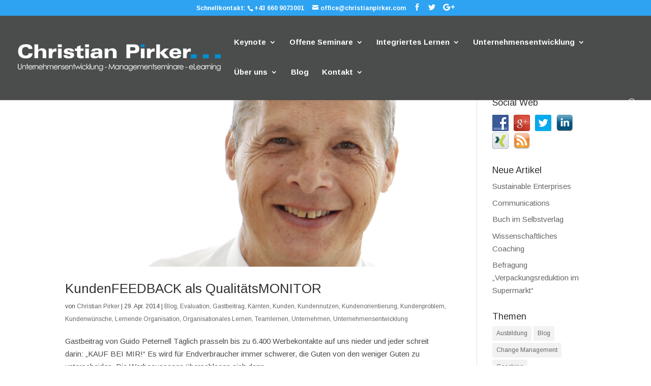

--- FILE ---
content_type: text/html; charset=UTF-8
request_url: https://www.christianpirker.com/tag/dienstleistungsunternehmen/
body_size: 13697
content:
<!DOCTYPE html>
<!--[if IE 6]>
<html id="ie6" lang="de">
<![endif]-->
<!--[if IE 7]>
<html id="ie7" lang="de">
<![endif]-->
<!--[if IE 8]>
<html id="ie8" lang="de">
<![endif]-->
<!--[if !(IE 6) | !(IE 7) | !(IE 8)  ]><!-->
<html lang="de">
<!--<![endif]-->
<head>
	<meta charset="UTF-8" />
			
	
	<link rel="pingback" href="https://www.christianpirker.com/xmlrpc.php" />

		<!--[if lt IE 9]>
	<script src="https://www.christianpirker.com/wp-content/themes/Divi/js/html5.js" type="text/javascript"></script>
	<![endif]-->

	<script type="text/javascript">
		document.documentElement.className = 'js';
	</script>

	<meta name='robots' content='index, follow, max-image-preview:large, max-snippet:-1, max-video-preview:-1' />

	<!-- This site is optimized with the Yoast SEO plugin v19.6.1 - https://yoast.com/wordpress/plugins/seo/ -->
	<title>Dienstleistungsunternehmen Archive - Christian Pirker Unternehmensentwicklung, Managementseminare, eLearning</title>
	<link rel="canonical" href="https://www.christianpirker.com/tag/dienstleistungsunternehmen/" />
	<meta property="og:locale" content="de_DE" />
	<meta property="og:type" content="article" />
	<meta property="og:title" content="Dienstleistungsunternehmen Archive - Christian Pirker Unternehmensentwicklung, Managementseminare, eLearning" />
	<meta property="og:url" content="https://www.christianpirker.com/tag/dienstleistungsunternehmen/" />
	<meta property="og:site_name" content="Christian Pirker Unternehmensentwicklung, Managementseminare, eLearning" />
	<meta name="twitter:card" content="summary" />
	<meta name="twitter:site" content="@christianpirker" />
	<script type="application/ld+json" class="yoast-schema-graph">{"@context":"https://schema.org","@graph":[{"@type":"CollectionPage","@id":"https://www.christianpirker.com/tag/dienstleistungsunternehmen/","url":"https://www.christianpirker.com/tag/dienstleistungsunternehmen/","name":"Dienstleistungsunternehmen Archive - Christian Pirker Unternehmensentwicklung, Managementseminare, eLearning","isPartOf":{"@id":"https://www.christianpirker.com/#website"},"primaryImageOfPage":{"@id":"https://www.christianpirker.com/tag/dienstleistungsunternehmen/#primaryimage"},"image":{"@id":"https://www.christianpirker.com/tag/dienstleistungsunternehmen/#primaryimage"},"thumbnailUrl":"https://www.christianpirker.com/wp-content/uploads/2014/04/Guido-Peternell.png","breadcrumb":{"@id":"https://www.christianpirker.com/tag/dienstleistungsunternehmen/#breadcrumb"},"inLanguage":"de"},{"@type":"ImageObject","inLanguage":"de","@id":"https://www.christianpirker.com/tag/dienstleistungsunternehmen/#primaryimage","url":"https://www.christianpirker.com/wp-content/uploads/2014/04/Guido-Peternell.png","contentUrl":"https://www.christianpirker.com/wp-content/uploads/2014/04/Guido-Peternell.png","width":795,"height":350,"caption":"kundenfeedback"},{"@type":"BreadcrumbList","@id":"https://www.christianpirker.com/tag/dienstleistungsunternehmen/#breadcrumb","itemListElement":[{"@type":"ListItem","position":1,"name":"Dienstleistungsunternehmen"}]},{"@type":"WebSite","@id":"https://www.christianpirker.com/#website","url":"https://www.christianpirker.com/","name":"Christian Pirker Unternehmensentwicklung, Managementseminare, eLearning","description":"Keynote, eLearning, Managemententwicklung, Führungskräfteentwicklung, Change Management","publisher":{"@id":"https://www.christianpirker.com/#organization"},"potentialAction":[{"@type":"SearchAction","target":{"@type":"EntryPoint","urlTemplate":"https://www.christianpirker.com/?s={search_term_string}"},"query-input":"required name=search_term_string"}],"inLanguage":"de"},{"@type":"Organization","@id":"https://www.christianpirker.com/#organization","name":"Christian Pirker KG","url":"https://www.christianpirker.com/","sameAs":["https://www.facebook.com/ChristianPirkerKG/","https://twitter.com/christianpirker"],"logo":{"@type":"ImageObject","inLanguage":"de","@id":"https://www.christianpirker.com/#/schema/logo/image/","url":"https://www.christianpirker.com/wp-content/uploads/2015/12/logo-chp-neu.jpg","contentUrl":"https://www.christianpirker.com/wp-content/uploads/2015/12/logo-chp-neu.jpg","width":1024,"height":137,"caption":"Christian Pirker KG"},"image":{"@id":"https://www.christianpirker.com/#/schema/logo/image/"}}]}</script>
	<!-- / Yoast SEO plugin. -->


<link rel='dns-prefetch' href='//fonts.googleapis.com' />
<link rel='dns-prefetch' href='//s.w.org' />
<link rel="alternate" type="application/rss+xml" title="Christian Pirker Unternehmensentwicklung, Managementseminare, eLearning &raquo; Feed" href="https://www.christianpirker.com/feed/" />
<link rel="alternate" type="application/rss+xml" title="Christian Pirker Unternehmensentwicklung, Managementseminare, eLearning &raquo; Kommentar-Feed" href="https://www.christianpirker.com/comments/feed/" />
<link rel="alternate" type="application/rss+xml" title="Christian Pirker Unternehmensentwicklung, Managementseminare, eLearning &raquo; Dienstleistungsunternehmen Schlagwort-Feed" href="https://www.christianpirker.com/tag/dienstleistungsunternehmen/feed/" />
<script type="text/javascript">
window._wpemojiSettings = {"baseUrl":"https:\/\/s.w.org\/images\/core\/emoji\/13.1.0\/72x72\/","ext":".png","svgUrl":"https:\/\/s.w.org\/images\/core\/emoji\/13.1.0\/svg\/","svgExt":".svg","source":{"concatemoji":"https:\/\/www.christianpirker.com\/wp-includes\/js\/wp-emoji-release.min.js?ver=5.9.12"}};
/*! This file is auto-generated */
!function(e,a,t){var n,r,o,i=a.createElement("canvas"),p=i.getContext&&i.getContext("2d");function s(e,t){var a=String.fromCharCode;p.clearRect(0,0,i.width,i.height),p.fillText(a.apply(this,e),0,0);e=i.toDataURL();return p.clearRect(0,0,i.width,i.height),p.fillText(a.apply(this,t),0,0),e===i.toDataURL()}function c(e){var t=a.createElement("script");t.src=e,t.defer=t.type="text/javascript",a.getElementsByTagName("head")[0].appendChild(t)}for(o=Array("flag","emoji"),t.supports={everything:!0,everythingExceptFlag:!0},r=0;r<o.length;r++)t.supports[o[r]]=function(e){if(!p||!p.fillText)return!1;switch(p.textBaseline="top",p.font="600 32px Arial",e){case"flag":return s([127987,65039,8205,9895,65039],[127987,65039,8203,9895,65039])?!1:!s([55356,56826,55356,56819],[55356,56826,8203,55356,56819])&&!s([55356,57332,56128,56423,56128,56418,56128,56421,56128,56430,56128,56423,56128,56447],[55356,57332,8203,56128,56423,8203,56128,56418,8203,56128,56421,8203,56128,56430,8203,56128,56423,8203,56128,56447]);case"emoji":return!s([10084,65039,8205,55357,56613],[10084,65039,8203,55357,56613])}return!1}(o[r]),t.supports.everything=t.supports.everything&&t.supports[o[r]],"flag"!==o[r]&&(t.supports.everythingExceptFlag=t.supports.everythingExceptFlag&&t.supports[o[r]]);t.supports.everythingExceptFlag=t.supports.everythingExceptFlag&&!t.supports.flag,t.DOMReady=!1,t.readyCallback=function(){t.DOMReady=!0},t.supports.everything||(n=function(){t.readyCallback()},a.addEventListener?(a.addEventListener("DOMContentLoaded",n,!1),e.addEventListener("load",n,!1)):(e.attachEvent("onload",n),a.attachEvent("onreadystatechange",function(){"complete"===a.readyState&&t.readyCallback()})),(n=t.source||{}).concatemoji?c(n.concatemoji):n.wpemoji&&n.twemoji&&(c(n.twemoji),c(n.wpemoji)))}(window,document,window._wpemojiSettings);
</script>
<meta content="Divi Child v.2.5.9" name="generator"/><style type="text/css">
img.wp-smiley,
img.emoji {
	display: inline !important;
	border: none !important;
	box-shadow: none !important;
	height: 1em !important;
	width: 1em !important;
	margin: 0 0.07em !important;
	vertical-align: -0.1em !important;
	background: none !important;
	padding: 0 !important;
}
</style>
	<link rel='stylesheet' id='wp-block-library-css'  href='https://www.christianpirker.com/wp-includes/css/dist/block-library/style.min.css?ver=5.9.12' type='text/css' media='all' />
<style id='global-styles-inline-css' type='text/css'>
body{--wp--preset--color--black: #000000;--wp--preset--color--cyan-bluish-gray: #abb8c3;--wp--preset--color--white: #ffffff;--wp--preset--color--pale-pink: #f78da7;--wp--preset--color--vivid-red: #cf2e2e;--wp--preset--color--luminous-vivid-orange: #ff6900;--wp--preset--color--luminous-vivid-amber: #fcb900;--wp--preset--color--light-green-cyan: #7bdcb5;--wp--preset--color--vivid-green-cyan: #00d084;--wp--preset--color--pale-cyan-blue: #8ed1fc;--wp--preset--color--vivid-cyan-blue: #0693e3;--wp--preset--color--vivid-purple: #9b51e0;--wp--preset--gradient--vivid-cyan-blue-to-vivid-purple: linear-gradient(135deg,rgba(6,147,227,1) 0%,rgb(155,81,224) 100%);--wp--preset--gradient--light-green-cyan-to-vivid-green-cyan: linear-gradient(135deg,rgb(122,220,180) 0%,rgb(0,208,130) 100%);--wp--preset--gradient--luminous-vivid-amber-to-luminous-vivid-orange: linear-gradient(135deg,rgba(252,185,0,1) 0%,rgba(255,105,0,1) 100%);--wp--preset--gradient--luminous-vivid-orange-to-vivid-red: linear-gradient(135deg,rgba(255,105,0,1) 0%,rgb(207,46,46) 100%);--wp--preset--gradient--very-light-gray-to-cyan-bluish-gray: linear-gradient(135deg,rgb(238,238,238) 0%,rgb(169,184,195) 100%);--wp--preset--gradient--cool-to-warm-spectrum: linear-gradient(135deg,rgb(74,234,220) 0%,rgb(151,120,209) 20%,rgb(207,42,186) 40%,rgb(238,44,130) 60%,rgb(251,105,98) 80%,rgb(254,248,76) 100%);--wp--preset--gradient--blush-light-purple: linear-gradient(135deg,rgb(255,206,236) 0%,rgb(152,150,240) 100%);--wp--preset--gradient--blush-bordeaux: linear-gradient(135deg,rgb(254,205,165) 0%,rgb(254,45,45) 50%,rgb(107,0,62) 100%);--wp--preset--gradient--luminous-dusk: linear-gradient(135deg,rgb(255,203,112) 0%,rgb(199,81,192) 50%,rgb(65,88,208) 100%);--wp--preset--gradient--pale-ocean: linear-gradient(135deg,rgb(255,245,203) 0%,rgb(182,227,212) 50%,rgb(51,167,181) 100%);--wp--preset--gradient--electric-grass: linear-gradient(135deg,rgb(202,248,128) 0%,rgb(113,206,126) 100%);--wp--preset--gradient--midnight: linear-gradient(135deg,rgb(2,3,129) 0%,rgb(40,116,252) 100%);--wp--preset--duotone--dark-grayscale: url('#wp-duotone-dark-grayscale');--wp--preset--duotone--grayscale: url('#wp-duotone-grayscale');--wp--preset--duotone--purple-yellow: url('#wp-duotone-purple-yellow');--wp--preset--duotone--blue-red: url('#wp-duotone-blue-red');--wp--preset--duotone--midnight: url('#wp-duotone-midnight');--wp--preset--duotone--magenta-yellow: url('#wp-duotone-magenta-yellow');--wp--preset--duotone--purple-green: url('#wp-duotone-purple-green');--wp--preset--duotone--blue-orange: url('#wp-duotone-blue-orange');--wp--preset--font-size--small: 13px;--wp--preset--font-size--medium: 20px;--wp--preset--font-size--large: 36px;--wp--preset--font-size--x-large: 42px;}.has-black-color{color: var(--wp--preset--color--black) !important;}.has-cyan-bluish-gray-color{color: var(--wp--preset--color--cyan-bluish-gray) !important;}.has-white-color{color: var(--wp--preset--color--white) !important;}.has-pale-pink-color{color: var(--wp--preset--color--pale-pink) !important;}.has-vivid-red-color{color: var(--wp--preset--color--vivid-red) !important;}.has-luminous-vivid-orange-color{color: var(--wp--preset--color--luminous-vivid-orange) !important;}.has-luminous-vivid-amber-color{color: var(--wp--preset--color--luminous-vivid-amber) !important;}.has-light-green-cyan-color{color: var(--wp--preset--color--light-green-cyan) !important;}.has-vivid-green-cyan-color{color: var(--wp--preset--color--vivid-green-cyan) !important;}.has-pale-cyan-blue-color{color: var(--wp--preset--color--pale-cyan-blue) !important;}.has-vivid-cyan-blue-color{color: var(--wp--preset--color--vivid-cyan-blue) !important;}.has-vivid-purple-color{color: var(--wp--preset--color--vivid-purple) !important;}.has-black-background-color{background-color: var(--wp--preset--color--black) !important;}.has-cyan-bluish-gray-background-color{background-color: var(--wp--preset--color--cyan-bluish-gray) !important;}.has-white-background-color{background-color: var(--wp--preset--color--white) !important;}.has-pale-pink-background-color{background-color: var(--wp--preset--color--pale-pink) !important;}.has-vivid-red-background-color{background-color: var(--wp--preset--color--vivid-red) !important;}.has-luminous-vivid-orange-background-color{background-color: var(--wp--preset--color--luminous-vivid-orange) !important;}.has-luminous-vivid-amber-background-color{background-color: var(--wp--preset--color--luminous-vivid-amber) !important;}.has-light-green-cyan-background-color{background-color: var(--wp--preset--color--light-green-cyan) !important;}.has-vivid-green-cyan-background-color{background-color: var(--wp--preset--color--vivid-green-cyan) !important;}.has-pale-cyan-blue-background-color{background-color: var(--wp--preset--color--pale-cyan-blue) !important;}.has-vivid-cyan-blue-background-color{background-color: var(--wp--preset--color--vivid-cyan-blue) !important;}.has-vivid-purple-background-color{background-color: var(--wp--preset--color--vivid-purple) !important;}.has-black-border-color{border-color: var(--wp--preset--color--black) !important;}.has-cyan-bluish-gray-border-color{border-color: var(--wp--preset--color--cyan-bluish-gray) !important;}.has-white-border-color{border-color: var(--wp--preset--color--white) !important;}.has-pale-pink-border-color{border-color: var(--wp--preset--color--pale-pink) !important;}.has-vivid-red-border-color{border-color: var(--wp--preset--color--vivid-red) !important;}.has-luminous-vivid-orange-border-color{border-color: var(--wp--preset--color--luminous-vivid-orange) !important;}.has-luminous-vivid-amber-border-color{border-color: var(--wp--preset--color--luminous-vivid-amber) !important;}.has-light-green-cyan-border-color{border-color: var(--wp--preset--color--light-green-cyan) !important;}.has-vivid-green-cyan-border-color{border-color: var(--wp--preset--color--vivid-green-cyan) !important;}.has-pale-cyan-blue-border-color{border-color: var(--wp--preset--color--pale-cyan-blue) !important;}.has-vivid-cyan-blue-border-color{border-color: var(--wp--preset--color--vivid-cyan-blue) !important;}.has-vivid-purple-border-color{border-color: var(--wp--preset--color--vivid-purple) !important;}.has-vivid-cyan-blue-to-vivid-purple-gradient-background{background: var(--wp--preset--gradient--vivid-cyan-blue-to-vivid-purple) !important;}.has-light-green-cyan-to-vivid-green-cyan-gradient-background{background: var(--wp--preset--gradient--light-green-cyan-to-vivid-green-cyan) !important;}.has-luminous-vivid-amber-to-luminous-vivid-orange-gradient-background{background: var(--wp--preset--gradient--luminous-vivid-amber-to-luminous-vivid-orange) !important;}.has-luminous-vivid-orange-to-vivid-red-gradient-background{background: var(--wp--preset--gradient--luminous-vivid-orange-to-vivid-red) !important;}.has-very-light-gray-to-cyan-bluish-gray-gradient-background{background: var(--wp--preset--gradient--very-light-gray-to-cyan-bluish-gray) !important;}.has-cool-to-warm-spectrum-gradient-background{background: var(--wp--preset--gradient--cool-to-warm-spectrum) !important;}.has-blush-light-purple-gradient-background{background: var(--wp--preset--gradient--blush-light-purple) !important;}.has-blush-bordeaux-gradient-background{background: var(--wp--preset--gradient--blush-bordeaux) !important;}.has-luminous-dusk-gradient-background{background: var(--wp--preset--gradient--luminous-dusk) !important;}.has-pale-ocean-gradient-background{background: var(--wp--preset--gradient--pale-ocean) !important;}.has-electric-grass-gradient-background{background: var(--wp--preset--gradient--electric-grass) !important;}.has-midnight-gradient-background{background: var(--wp--preset--gradient--midnight) !important;}.has-small-font-size{font-size: var(--wp--preset--font-size--small) !important;}.has-medium-font-size{font-size: var(--wp--preset--font-size--medium) !important;}.has-large-font-size{font-size: var(--wp--preset--font-size--large) !important;}.has-x-large-font-size{font-size: var(--wp--preset--font-size--x-large) !important;}
</style>
<link rel='stylesheet' id='social-widget-css'  href='https://www.christianpirker.com/wp-content/plugins/social-media-widget/social_widget.css?ver=5.9.12' type='text/css' media='all' />
<link rel='stylesheet' id='divi-fonts-css'  href='https://fonts.googleapis.com/css?family=Open+Sans:300italic,400italic,600italic,700italic,800italic,400,300,600,700,800&#038;subset=latin,latin-ext' type='text/css' media='all' />
<link rel='stylesheet' id='et-gf-arimo-css'  href='https://fonts.googleapis.com/css?family=Arimo:400,400italic,700italic,700&#038;subset=latin,cyrillic-ext,latin-ext,greek-ext,cyrillic,greek,vietnamese' type='text/css' media='all' />
<link rel='stylesheet' id='divi-style-css'  href='https://www.christianpirker.com/wp-content/themes/Divi-chield/style.css?ver=3.0.24' type='text/css' media='all' />
<link rel='stylesheet' id='et-shortcodes-css-css'  href='https://www.christianpirker.com/wp-content/themes/Divi/epanel/shortcodes/css/shortcodes.css?ver=3.0.24' type='text/css' media='all' />
<link rel='stylesheet' id='et-shortcodes-responsive-css-css'  href='https://www.christianpirker.com/wp-content/themes/Divi/epanel/shortcodes/css/shortcodes_responsive.css?ver=3.0.24' type='text/css' media='all' />
<link rel='stylesheet' id='magnific-popup-css'  href='https://www.christianpirker.com/wp-content/themes/Divi/includes/builder/styles/magnific_popup.css?ver=3.0.24' type='text/css' media='all' />
<script type='text/javascript' src='https://www.christianpirker.com/wp-includes/js/jquery/jquery.min.js?ver=3.6.0' id='jquery-core-js'></script>
<script type='text/javascript' src='https://www.christianpirker.com/wp-includes/js/jquery/jquery-migrate.min.js?ver=3.3.2' id='jquery-migrate-js'></script>
<link rel="https://api.w.org/" href="https://www.christianpirker.com/wp-json/" /><link rel="alternate" type="application/json" href="https://www.christianpirker.com/wp-json/wp/v2/tags/181" /><link rel="EditURI" type="application/rsd+xml" title="RSD" href="https://www.christianpirker.com/xmlrpc.php?rsd" />
<link rel="wlwmanifest" type="application/wlwmanifest+xml" href="https://www.christianpirker.com/wp-includes/wlwmanifest.xml" /> 
<meta name="generator" content="WordPress 5.9.12" />


<!-- Facebook Like Thumbnail (v0.4) -->
<meta property="og:image" content="https://www.christianpirker.com/wp-content/uploads/2014/04/Guido-Peternell.png" />
<!-- using image from posts loop - archive page -->
<!-- Facebook Like Thumbnail (By Ashfame - https://github.com/ashfame/facebook-like-thumbnail) -->

<meta name="viewport" content="width=device-width, initial-scale=1.0, maximum-scale=1.0, user-scalable=0" />		<style id="theme-customizer-css">
					@media only screen and ( min-width: 767px ) {
				body, .et_pb_column_1_2 .et_quote_content blockquote cite, .et_pb_column_1_2 .et_link_content a.et_link_main_url, .et_pb_column_1_3 .et_quote_content blockquote cite, .et_pb_column_3_8 .et_quote_content blockquote cite, .et_pb_column_1_4 .et_quote_content blockquote cite, .et_pb_blog_grid .et_quote_content blockquote cite, .et_pb_column_1_3 .et_link_content a.et_link_main_url, .et_pb_column_3_8 .et_link_content a.et_link_main_url, .et_pb_column_1_4 .et_link_content a.et_link_main_url, .et_pb_blog_grid .et_link_content a.et_link_main_url, body .et_pb_bg_layout_light .et_pb_post p,  body .et_pb_bg_layout_dark .et_pb_post p { font-size: 15px; }
				.et_pb_slide_content, .et_pb_best_value { font-size: 17px; }
			}
							body { color: #4b4c4c; }
																	#main-header, #main-header .nav li ul, .et-search-form, #main-header .et_mobile_menu { background-color: #4b4c4c; }
							#main-header .nav li ul { background-color: rgba(75,76,76,0.9); }
																	.et_header_style_centered .mobile_nav .select_page, .et_header_style_split .mobile_nav .select_page, .et_nav_text_color_light #top-menu > li > a, .et_nav_text_color_dark #top-menu > li > a, #top-menu a, .et_mobile_menu li a, .et_nav_text_color_light .et_mobile_menu li a, .et_nav_text_color_dark .et_mobile_menu li a, #et_search_icon:before, .et_search_form_container input, span.et_close_search_field:after, #et-top-navigation .et-cart-info { color: #ffffff; }
			.et_search_form_container input::-moz-placeholder { color: #ffffff; }
			.et_search_form_container input::-webkit-input-placeholder { color: #ffffff; }
			.et_search_form_container input:-ms-input-placeholder { color: #ffffff; }
											#top-menu li a { font-size: 15px; }
			body.et_vertical_nav .container.et_search_form_container .et-search-form input { font-size: 15px !important; }
		
		
							#main-footer { background-color: #4b4c4c; }
														#footer-widgets .footer-widget li:before { top: 9.75px; }										
		
																														
		@media only screen and ( min-width: 981px ) {
																												.et_header_style_left #et-top-navigation, .et_header_style_split #et-top-navigation  { padding: 45px 0 0 0; }
				.et_header_style_left #et-top-navigation nav > ul > li > a, .et_header_style_split #et-top-navigation nav > ul > li > a { padding-bottom: 45px; }
				.et_header_style_split .centered-inline-logo-wrap { width: 90px; margin: -90px 0; }
				.et_header_style_split .centered-inline-logo-wrap #logo { max-height: 90px; }
				.et_pb_svg_logo.et_header_style_split .centered-inline-logo-wrap #logo { height: 90px; }
				.et_header_style_centered #top-menu > li > a { padding-bottom: 16px; }
				.et_header_style_slide #et-top-navigation, .et_header_style_fullscreen #et-top-navigation { padding: 36px 0 36px 0 !important; }
									.et_header_style_centered #main-header .logo_container { height: 90px; }
																													.et_header_style_left .et-fixed-header #et-top-navigation, .et_header_style_split .et-fixed-header #et-top-navigation { padding: 45px 0 0 0; }
				.et_header_style_left .et-fixed-header #et-top-navigation nav > ul > li > a, .et_header_style_split .et-fixed-header #et-top-navigation nav > ul > li > a  { padding-bottom: 45px; }
				.et_header_style_centered header#main-header.et-fixed-header .logo_container { height: 90px; }
				.et_header_style_split .et-fixed-header .centered-inline-logo-wrap { width: 90px; margin: -90px 0;  }
				.et_header_style_split .et-fixed-header .centered-inline-logo-wrap #logo { max-height: 90px; }
				.et_pb_svg_logo.et_header_style_split .et-fixed-header .centered-inline-logo-wrap #logo { height: 90px; }
				.et_header_style_slide .et-fixed-header #et-top-navigation, .et_header_style_fullscreen .et-fixed-header #et-top-navigation { padding: 36px 0 36px 0 !important; }
																			.et-fixed-header #top-menu li a { font-size: 12px; }
										.et-fixed-header #top-menu a, .et-fixed-header #et_search_icon:before, .et-fixed-header #et_top_search .et-search-form input, .et-fixed-header .et_search_form_container input, .et-fixed-header .et_close_search_field:after, .et-fixed-header #et-top-navigation .et-cart-info { color: #ffffff !important; }
				.et-fixed-header .et_search_form_container input::-moz-placeholder { color: #ffffff !important; }
				.et-fixed-header .et_search_form_container input::-webkit-input-placeholder { color: #ffffff !important; }
				.et-fixed-header .et_search_form_container input:-ms-input-placeholder { color: #ffffff !important; }
									
			body.home-posts #left-area .et_pb_post .post-meta, body.archive #left-area .et_pb_post .post-meta, body.search #left-area .et_pb_post .post-meta, body.single #left-area .et_pb_post .post-meta { font-size: 12px ; }		}
					@media only screen and ( min-width: 1350px) {
				.et_pb_row { padding: 27px 0; }
				.et_pb_section { padding: 54px 0; }
				.single.et_pb_pagebuilder_layout.et_full_width_page .et_post_meta_wrapper { padding-top: 81px; }
				.et_pb_section.et_pb_section_first { padding-top: inherit; }
				.et_pb_fullwidth_section { padding: 0; }
			}
		
		@media only screen and ( max-width: 980px ) {
																				}
		@media only screen and ( max-width: 767px ) {
														}
	</style>

	
					<style class="et_heading_font">
				h1, h2, h3, h4, h5, h6 {
					font-family: 'Arimo', Helvetica, Arial, Lucida, sans-serif;				}
				</style>
							<style class="et_body_font">
				body, input, textarea, select {
					font-family: 'Arimo', Helvetica, Arial, Lucida, sans-serif;				}
				</style>
							<style class="et_primary_nav_font">
				#main-header,
				#et-top-navigation {
					font-family: 'Arimo', Helvetica, Arial, Lucida, sans-serif;				}
				</style>
			
	
	<style id="module-customizer-css">
		.et_pb_widget_area h4 { font-size: 18px; }
	</style>

	<link rel="shortcut icon" href="http://www.christianpirker.com/wp-content/uploads/2013/01/favicon.ico" /><style type="text/css">.broken_link, a.broken_link {
	text-decoration: line-through;
}</style></head>
<body class="archive tag tag-dienstleistungsunternehmen tag-181 et_pb_button_helper_class et_fullwidth_nav et_fixed_nav et_show_nav et_cover_background et_secondary_nav_enabled et_secondary_nav_two_panels et_pb_gutter osx et_pb_gutters3 et_primary_nav_dropdown_animation_flip et_secondary_nav_dropdown_animation_fade et_pb_footer_columns1 et_header_style_left et_right_sidebar et_divi_theme chrome">
	<div id="page-container">

			<div id="top-header">
			<div class="container clearfix">

			
				<div id="et-info">
				Schnellkontakt: 					<span id="et-info-phone"><a href="tel:+43 660 9073001">+43 660 9073001</a></span>
				
									<a href="mailto:office@christianpirker.com"><span id="et-info-email">office@christianpirker.com</span></a>
				
				<ul class="et-social-icons">

	<li class="et-social-icon et-social-facebook">
		<a href="https://www.facebook.com/ChristianPirkerKG" class="icon" target="_blank">
			<span>Facebook</span>
		</a>
	</li>
	<li class="et-social-icon et-social-twitter">
		<a href="https://twitter.com/christianpirker" class="icon" target="_blank">
			<span>Twitter</span>
		</a>
	</li>
	<li class="et-social-icon et-social-google-plus">
		<a href="https://plus.google.com/104344880346903547224" class="icon" target="_blank">
			<span>Google</span>
		</a>
	</li>

</ul>				</div> <!-- #et-info -->

			
				<div id="et-secondary-menu">
				<div class="et_duplicate_social_icons">
								<ul class="et-social-icons">

	<li class="et-social-icon et-social-facebook">
		<a href="https://www.facebook.com/ChristianPirkerKG" class="icon" target="_blank">
			<span>Facebook</span>
		</a>
	</li>
	<li class="et-social-icon et-social-twitter">
		<a href="https://twitter.com/christianpirker" class="icon" target="_blank">
			<span>Twitter</span>
		</a>
	</li>
	<li class="et-social-icon et-social-google-plus">
		<a href="https://plus.google.com/104344880346903547224" class="icon" target="_blank">
			<span>Google</span>
		</a>
	</li>

</ul>
							</div>				</div> <!-- #et-secondary-menu -->

			</div> <!-- .container -->
		</div> <!-- #top-header -->
	
		<header id="main-header" data-height-onload="90">
			<div class="container clearfix et_menu_container">
							<div class="logo_container">
					<span class="logo_helper"></span>
					<a href="https://www.christianpirker.com/">
						<img src="http://www.christianpirker.com/wp-content/uploads/2015/12/logo-chp.png" alt="Christian Pirker Unternehmensentwicklung, Managementseminare, eLearning" id="logo" data-height-percentage="54" />
					</a>
				</div>
				<div id="et-top-navigation" data-height="90" data-fixed-height="90">
					<nav id="top-menu-nav">
					<ul id="top-menu" class="nav"><li id="menu-item-3317" class="menu-item menu-item-type-post_type menu-item-object-page menu-item-has-children menu-item-3317"><a href="https://www.christianpirker.com/keynote/">Keynote</a>
<ul class="sub-menu">
	<li id="menu-item-4150" class="menu-item menu-item-type-post_type menu-item-object-page menu-item-4150"><a href="https://www.christianpirker.com/keynote/keynote-elearning/">Keynote eLearning</a></li>
	<li id="menu-item-4178" class="menu-item menu-item-type-post_type menu-item-object-page menu-item-4178"><a href="https://www.christianpirker.com/keynote/keynote-fuehrung/">Keynote Führung</a></li>
	<li id="menu-item-4184" class="menu-item menu-item-type-post_type menu-item-object-page menu-item-4184"><a href="https://www.christianpirker.com/keynote/keynote-change-management/">Keynote Change Management</a></li>
	<li id="menu-item-4236" class="menu-item menu-item-type-post_type menu-item-object-page menu-item-4236"><a href="https://www.christianpirker.com/keynote/industrie-4-0/">Keynote Industrie 4.0</a></li>
	<li id="menu-item-4345" class="menu-item menu-item-type-post_type menu-item-object-page menu-item-4345"><a href="https://www.christianpirker.com/keynote/keynote-innovation/">Keynote Innovation</a></li>
</ul>
</li>
<li id="menu-item-5175" class="menu-item menu-item-type-post_type menu-item-object-page menu-item-has-children menu-item-5175"><a href="https://www.christianpirker.com/seminare/offene-seminare/">Offene Seminare</a>
<ul class="sub-menu">
	<li id="menu-item-5242" class="menu-item menu-item-type-post_type menu-item-object-page menu-item-5242"><a href="https://www.christianpirker.com/seminare/seminar_effektive_fuehrung/">Seminar Effektive Führung</a></li>
	<li id="menu-item-5224" class="menu-item menu-item-type-post_type menu-item-object-page menu-item-5224"><a href="https://www.christianpirker.com/seminare/seminar-change-management/">Seminar Change Management</a></li>
	<li id="menu-item-5246" class="menu-item menu-item-type-post_type menu-item-object-page menu-item-5246"><a href="https://www.christianpirker.com/seminare/seminar_virtuelle_teams/">Seminar Virtuelle Teams</a></li>
</ul>
</li>
<li id="menu-item-2597" class="menu-item menu-item-type-post_type menu-item-object-page menu-item-has-children menu-item-2597"><a href="https://www.christianpirker.com/integriertes-lernen/">Integriertes Lernen</a>
<ul class="sub-menu">
	<li id="menu-item-2598" class="menu-item menu-item-type-post_type menu-item-object-page menu-item-2598"><a href="https://www.christianpirker.com/integriertes-lernen/erfahrungsorientiertes-lernen/">Erfahrungsorientiertes Lernen</a></li>
	<li id="menu-item-2599" class="menu-item menu-item-type-post_type menu-item-object-page menu-item-2599"><a href="https://www.christianpirker.com/integriertes-lernen/elearning/">eLearning</a></li>
	<li id="menu-item-2600" class="menu-item menu-item-type-post_type menu-item-object-page menu-item-2600"><a href="https://www.christianpirker.com/integriertes-lernen/elf10/">ELF10</a></li>
	<li id="menu-item-2601" class="menu-item menu-item-type-post_type menu-item-object-page menu-item-2601"><a href="https://www.christianpirker.com/integriertes-lernen/seminare/">Seminare</a></li>
	<li id="menu-item-4461" class="menu-item menu-item-type-post_type menu-item-object-page menu-item-4461"><a href="https://www.christianpirker.com/integriertes-lernen/workshop/">Workshop</a></li>
</ul>
</li>
<li id="menu-item-2602" class="menu-item menu-item-type-post_type menu-item-object-page menu-item-has-children menu-item-2602"><a href="https://www.christianpirker.com/unternehmensentwicklung/">Unternehmensentwicklung</a>
<ul class="sub-menu">
	<li id="menu-item-3767" class="menu-item menu-item-type-post_type menu-item-object-page menu-item-3767"><a href="https://www.christianpirker.com/unternehmensentwicklung/change-management/">Change Management</a></li>
	<li id="menu-item-2606" class="menu-item menu-item-type-post_type menu-item-object-page menu-item-2606"><a href="https://www.christianpirker.com/unternehmensentwicklung/strategie/">Strategie</a></li>
	<li id="menu-item-2605" class="menu-item menu-item-type-post_type menu-item-object-page menu-item-has-children menu-item-2605"><a href="https://www.christianpirker.com/unternehmensentwicklung/organisation/">Organisation</a>
	<ul class="sub-menu">
		<li id="menu-item-3039" class="menu-item menu-item-type-post_type menu-item-object-page menu-item-3039"><a href="https://www.christianpirker.com/unternehmensentwicklung/organisation/lernende-organisation/">Lernende Organisation</a></li>
	</ul>
</li>
	<li id="menu-item-2603" class="menu-item menu-item-type-post_type menu-item-object-page menu-item-has-children menu-item-2603"><a href="https://www.christianpirker.com/unternehmensentwicklung/management/">Management</a>
	<ul class="sub-menu">
		<li id="menu-item-2604" class="menu-item menu-item-type-post_type menu-item-object-page menu-item-2604"><a href="https://www.christianpirker.com/unternehmensentwicklung/management/wissensmanagement/">Wissensmanagement</a></li>
	</ul>
</li>
	<li id="menu-item-2607" class="menu-item menu-item-type-post_type menu-item-object-page menu-item-has-children menu-item-2607"><a href="https://www.christianpirker.com/unternehmensentwicklung/ebusiness/">eBusiness</a>
	<ul class="sub-menu">
		<li id="menu-item-2608" class="menu-item menu-item-type-post_type menu-item-object-page menu-item-2608"><a href="https://www.christianpirker.com/unternehmensentwicklung/ebusiness/ecommerce/">eCommerce</a></li>
	</ul>
</li>
	<li id="menu-item-2609" class="menu-item menu-item-type-post_type menu-item-object-page menu-item-2609"><a href="https://www.christianpirker.com/unternehmensentwicklung/internationalisierung/">Internationalisierung</a></li>
</ul>
</li>
<li id="menu-item-2610" class="menu-item menu-item-type-post_type menu-item-object-page menu-item-has-children menu-item-2610"><a href="https://www.christianpirker.com/uber-uns/">Über uns</a>
<ul class="sub-menu">
	<li id="menu-item-2611" class="menu-item menu-item-type-post_type menu-item-object-page menu-item-2611"><a href="https://www.christianpirker.com/uber-uns/geschichte/">Geschichte</a></li>
	<li id="menu-item-2612" class="menu-item menu-item-type-post_type menu-item-object-page menu-item-has-children menu-item-2612"><a href="https://www.christianpirker.com/uber-uns/christian-pirker/">Christian Pirker</a>
	<ul class="sub-menu">
		<li id="menu-item-2613" class="menu-item menu-item-type-post_type menu-item-object-page menu-item-2613"><a href="https://www.christianpirker.com/uber-uns/christian-pirker/publikationen/">Publikationen</a></li>
	</ul>
</li>
	<li id="menu-item-2614" class="menu-item menu-item-type-post_type menu-item-object-page menu-item-2614"><a href="https://www.christianpirker.com/uber-uns/ansatz/">Ansatz</a></li>
	<li id="menu-item-2615" class="menu-item menu-item-type-post_type menu-item-object-page menu-item-2615"><a href="https://www.christianpirker.com/uber-uns/qualitat/">Qualität</a></li>
	<li id="menu-item-2616" class="menu-item menu-item-type-post_type menu-item-object-page menu-item-2616"><a href="https://www.christianpirker.com/uber-uns/branchen/">Branchen</a></li>
	<li id="menu-item-2617" class="menu-item menu-item-type-post_type menu-item-object-page menu-item-2617"><a href="https://www.christianpirker.com/uber-uns/karriere/">Karriere</a></li>
	<li id="menu-item-2618" class="menu-item menu-item-type-post_type menu-item-object-page menu-item-2618"><a href="https://www.christianpirker.com/uber-uns/praktikum/">Praktikum</a></li>
	<li id="menu-item-2619" class="menu-item menu-item-type-post_type menu-item-object-page menu-item-2619"><a href="https://www.christianpirker.com/presse/">Presse</a></li>
</ul>
</li>
<li id="menu-item-2623" class="menu-item menu-item-type-taxonomy menu-item-object-category menu-item-2623"><a href="https://www.christianpirker.com/category/blog/">Blog</a></li>
<li id="menu-item-2620" class="menu-item menu-item-type-post_type menu-item-object-page menu-item-has-children menu-item-2620"><a href="https://www.christianpirker.com/kontakt/">Kontakt</a>
<ul class="sub-menu">
	<li id="menu-item-2621" class="menu-item menu-item-type-post_type menu-item-object-page menu-item-2621"><a href="https://www.christianpirker.com/kontakt/impressum/">Impressum</a></li>
	<li id="menu-item-4905" class="menu-item menu-item-type-post_type menu-item-object-page menu-item-4905"><a href="https://www.christianpirker.com/kontakt/datenschutzerklaerung/">Datenschutzerklärung</a></li>
</ul>
</li>
</ul>					</nav>

					
										<div id="et_top_search">
						<span id="et_search_icon"></span>
					</div>
					
					<div id="et_mobile_nav_menu">
				<div class="mobile_nav closed">
					<span class="select_page">Seite auswählen</span>
					<span class="mobile_menu_bar mobile_menu_bar_toggle"></span>
				</div>
			</div>				</div> <!-- #et-top-navigation -->
			</div> <!-- .container -->
			<div class="et_search_outer">
				<div class="container et_search_form_container">
					<form role="search" method="get" class="et-search-form" action="https://www.christianpirker.com/">
					<input type="search" class="et-search-field" placeholder="Suchen &hellip;" value="" name="s" title="Suchen nach:" />					</form>
					<span class="et_close_search_field"></span>
				</div>
			</div>
		</header> <!-- #main-header -->

		<div id="et-main-area">
<div id="main-content">
	<div class="container">
		<div id="content-area" class="clearfix">
			<div id="left-area">
		
					<article id="post-1657" class="et_pb_post post-1657 post type-post status-publish format-standard has-post-thumbnail hentry category-blog category-evaluation category-gastbeitrag category-karnten category-kunden category-kundennutzen category-kundenorientierung category-kundenproblem category-kundenwunsche category-lernende-organisation category-organisationales-lernen category-teamlernen category-unternehmen category-unternehmensentwicklung tag-dienstleistungsunternehmen tag-diskonter tag-fahrschule tag-kunden tag-kundenfeedbacksystem-kfs tag-kundennutzen tag-marktforschung tag-mehrwert tag-premiumklasse tag-produktionsunternehmen tag-qualitat tag-qualitaets-monitor tag-verbesserungsvorschlaege">

											<a href="https://www.christianpirker.com/kundenfeedback-als-qualitaetsmonitor/">
								<img src="https://www.christianpirker.com/wp-content/uploads/2014/04/Guido-Peternell.png" alt='KundenFEEDBACK als QualitätsMONITOR' width='1080' height='675' />							</a>
					
															<h2 class="entry-title"><a href="https://www.christianpirker.com/kundenfeedback-als-qualitaetsmonitor/">KundenFEEDBACK als QualitätsMONITOR</a></h2>
					
					<p class="post-meta"> von <span class="author vcard"><a href="https://www.christianpirker.com/author/chp_christian/" title="Beiträge von Christian Pirker" rel="author">Christian Pirker</a></span> | <span class="published">29. Apr. 2014</span> | <a href="https://www.christianpirker.com/category/blog/" rel="category tag">Blog</a>, <a href="https://www.christianpirker.com/category/lernen/evaluation/" rel="category tag">Evaluation</a>, <a href="https://www.christianpirker.com/category/gastbeitrag/" rel="category tag">Gastbeitrag</a>, <a href="https://www.christianpirker.com/category/osterreich/karnten/" rel="category tag">Kärnten</a>, <a href="https://www.christianpirker.com/category/kunden/" rel="category tag">Kunden</a>, <a href="https://www.christianpirker.com/category/kunden/kundennutzen/" rel="category tag">Kundennutzen</a>, <a href="https://www.christianpirker.com/category/kunden/kundenorientierung/" rel="category tag">Kundenorientierung</a>, <a href="https://www.christianpirker.com/category/kunden/kundenproblem/" rel="category tag">Kundenproblem</a>, <a href="https://www.christianpirker.com/category/kunden/kundenwunsche/" rel="category tag">Kundenwünsche</a>, <a href="https://www.christianpirker.com/category/lernen/lernende-organisation/" rel="category tag">Lernende Organisation</a>, <a href="https://www.christianpirker.com/category/lernen/organisationales-lernen/" rel="category tag">Organisationales Lernen</a>, <a href="https://www.christianpirker.com/category/lernen/teamlernen/" rel="category tag">Teamlernen</a>, <a href="https://www.christianpirker.com/category/unternehmen/" rel="category tag">Unternehmen</a>, <a href="https://www.christianpirker.com/category/unternehmensentwicklung/" rel="category tag">Unternehmensentwicklung</a></p>Gastbeitrag von Guido Peternell Täglich prasseln bis zu 6.400 Werbekontakte auf uns nieder und jeder schreit darin: „KAUF BEI MIR!“ Es wird für Endverbraucher immer schwerer, die Guten von den weniger Guten zu unterscheiden. Die Werbeaussagen überschlagen sich denn...				
					</article> <!-- .et_pb_post -->
			
					<article id="post-1014" class="et_pb_post post-1014 post type-post status-publish format-standard has-post-thumbnail hentry category-blog category-karnten category-klagenfurt category-kunden category-kundennutzen category-kundenorientierung category-kundenwunsche category-unternehmen tag-claudia-lebitschnig tag-dienstleistungsunternehmen tag-kundenorientierung tag-kundenwunsche tag-kundenzufriedenheit tag-resonanz tag-universitat-klagenfurt">

											<a href="https://www.christianpirker.com/kundenorientierung-im-dienstleistungsunternehmen/">
								<img src="https://www.christianpirker.com/wp-content/uploads/2013/03/claudia_lebitschnig2.jpg" alt='Kundenorientierung im Dienstleistungsunternehmen' width='1080' height='675' />							</a>
					
															<h2 class="entry-title"><a href="https://www.christianpirker.com/kundenorientierung-im-dienstleistungsunternehmen/">Kundenorientierung im Dienstleistungsunternehmen</a></h2>
					
					<p class="post-meta"> von <span class="author vcard"><a href="https://www.christianpirker.com/author/chp_christian/" title="Beiträge von Christian Pirker" rel="author">Christian Pirker</a></span> | <span class="published">10. Apr. 2013</span> | <a href="https://www.christianpirker.com/category/blog/" rel="category tag">Blog</a>, <a href="https://www.christianpirker.com/category/osterreich/karnten/" rel="category tag">Kärnten</a>, <a href="https://www.christianpirker.com/category/osterreich/karnten/klagenfurt/" rel="category tag">Klagenfurt</a>, <a href="https://www.christianpirker.com/category/kunden/" rel="category tag">Kunden</a>, <a href="https://www.christianpirker.com/category/kunden/kundennutzen/" rel="category tag">Kundennutzen</a>, <a href="https://www.christianpirker.com/category/kunden/kundenorientierung/" rel="category tag">Kundenorientierung</a>, <a href="https://www.christianpirker.com/category/kunden/kundenwunsche/" rel="category tag">Kundenwünsche</a>, <a href="https://www.christianpirker.com/category/unternehmen/" rel="category tag">Unternehmen</a></p>Gastbeitrag von Claudia Lebitschnig Mit dem Thema Kundenorientierung werde ich zweimal wöchentlich konfrontiert, da ich neben meinem Studium als Servierkraft in einem Lokal tätig bin. Ich habe diesen Beruf nicht gelernt und musste mir deshalb vieles selbst beibringen....				
					</article> <!-- .et_pb_post -->
			<div class="pagination clearfix">
	<div class="alignleft"></div>
	<div class="alignright"></div>
</div>			</div> <!-- #left-area -->

				<div id="sidebar">
		<div id="social-widget-2" class="et_pb_widget Social_Widget"><h4 class="widgettitle">Social Web</h4><div class="socialmedia-buttons smw_left"><a href="https://www.facebook.com/ChristianPirkerKG" rel="nofollow" target="_blank"><img width="32" height="32" src="https://www.christianpirker.com/wp-content/plugins/social-media-widget/images/default/32/facebook.png" 
				alt="Folge uns per Facebook" 
				title="Folge uns per Facebook"  class="scale" /></a><a href="https://plus.google.com/114134134654821358822/posts" rel="publisher" target="_blank"><img width="32" height="32" src="https://www.christianpirker.com/wp-content/plugins/social-media-widget/images/default/32/googleplus.png" 
				alt="Folge uns per Google+" 
				title="Folge uns per Google+"  class="scale" /></a><a href="https://twitter.com/christianpirker" rel="nofollow" target="_blank"><img width="32" height="32" src="https://www.christianpirker.com/wp-content/plugins/social-media-widget/images/default/32/twitter.png" 
				alt="Folge uns per Twitter" 
				title="Folge uns per Twitter"  class="scale" /></a><a href="http://www.linkedin.com/profile/view?id=60644367" rel="nofollow" target="_blank"><img width="32" height="32" src="https://www.christianpirker.com/wp-content/plugins/social-media-widget/images/default/32/linkedin.png" 
				alt="Folge uns per LinkedIn" 
				title="Folge uns per LinkedIn"  class="scale" /></a><a href="https://www.xing.com/profile/Christian_Pirker" rel="nofollow" target="_blank"><img width="32" height="32" src="http://www.christianpirker.com/wp-content/uploads/xing.png" 
				alt="Folge uns per XING" 
				title="Folge uns per XING"  class="scale" /></a><a href="http://www.christianpirker.com/feed" rel="nofollow" target="_blank"><img width="32" height="32" src="https://www.christianpirker.com/wp-content/plugins/social-media-widget/images/default/32/rss.png" 
				alt="Folge uns per RSS" 
				title="Folge uns per RSS"  class="scale" /></a></div></div> <!-- end .et_pb_widget -->
		<div id="recent-posts-2" class="et_pb_widget widget_recent_entries">
		<h4 class="widgettitle">Neue Artikel</h4>
		<ul>
											<li>
					<a href="https://www.christianpirker.com/sustainable-enterprises/">Sustainable Enterprises</a>
									</li>
											<li>
					<a href="https://www.christianpirker.com/communications/">Communications</a>
									</li>
											<li>
					<a href="https://www.christianpirker.com/buch-im-selbstverlag/">Buch im Selbstverlag</a>
									</li>
											<li>
					<a href="https://www.christianpirker.com/wissenschaftliches-coaching/">Wissenschaftliches Coaching</a>
									</li>
											<li>
					<a href="https://www.christianpirker.com/befragung-verpackungsreduktion-im-supermarkt/">Befragung „Verpackungsreduktion im Supermarkt“</a>
									</li>
					</ul>

		</div> <!-- end .et_pb_widget --><div id="tag_cloud-3" class="et_pb_widget widget_tag_cloud"><h4 class="widgettitle">Themen</h4><div class="tagcloud"><a href="https://www.christianpirker.com/category/ausbildung/" class="tag-cloud-link tag-link-167 tag-link-position-1" style="font-size: 9.1150442477876pt;" aria-label="Ausbildung (15 Einträge)">Ausbildung</a>
<a href="https://www.christianpirker.com/category/blog/" class="tag-cloud-link tag-link-1 tag-link-position-2" style="font-size: 22pt;" aria-label="Blog (172 Einträge)">Blog</a>
<a href="https://www.christianpirker.com/category/unternehmensentwicklung/change-management/" class="tag-cloud-link tag-link-707 tag-link-position-3" style="font-size: 9.4867256637168pt;" aria-label="Change Management (16 Einträge)">Change Management</a>
<a href="https://www.christianpirker.com/category/coaching/" class="tag-cloud-link tag-link-1108 tag-link-position-4" style="font-size: 8.8672566371681pt;" aria-label="Coaching (14 Einträge)">Coaching</a>
<a href="https://www.christianpirker.com/category/elearning/community-of-practice-cop/" class="tag-cloud-link tag-link-188 tag-link-position-5" style="font-size: 10.106194690265pt;" aria-label="Community of Practice (CoP) (18 Einträge)">Community of Practice (CoP)</a>
<a href="https://www.christianpirker.com/category/denken/" class="tag-cloud-link tag-link-25 tag-link-position-6" style="font-size: 12.336283185841pt;" aria-label="Denken (28 Einträge)">Denken</a>
<a href="https://www.christianpirker.com/category/deutschland/" class="tag-cloud-link tag-link-76 tag-link-position-7" style="font-size: 9.1150442477876pt;" aria-label="Deutschland (15 Einträge)">Deutschland</a>
<a href="https://www.christianpirker.com/category/unternehmensentwicklung/ebusiness/ecommerce/" class="tag-cloud-link tag-link-63 tag-link-position-8" style="font-size: 8pt;" aria-label="eCommerce (12 Einträge)">eCommerce</a>
<a href="https://www.christianpirker.com/category/fuhrung/effektive-fuhrung/" class="tag-cloud-link tag-link-137 tag-link-position-9" style="font-size: 13.203539823009pt;" aria-label="Effektive Führung (33 Einträge)">Effektive Führung</a>
<a href="https://www.christianpirker.com/category/elearning/" class="tag-cloud-link tag-link-6 tag-link-position-10" style="font-size: 14.814159292035pt;" aria-label="eLearning (45 Einträge)">eLearning</a>
<a href="https://www.christianpirker.com/category/elf10/" class="tag-cloud-link tag-link-140 tag-link-position-11" style="font-size: 18.035398230088pt;" aria-label="ELF10 (82 Einträge)">ELF10</a>
<a href="https://www.christianpirker.com/category/lernen/erfahrungsorientiertes-lernen-eol/" class="tag-cloud-link tag-link-41 tag-link-position-12" style="font-size: 18.407079646018pt;" aria-label="Erfahrungsorientiertes Lernen (EOL) (88 Einträge)">Erfahrungsorientiertes Lernen (EOL)</a>
<a href="https://www.christianpirker.com/category/politik/eu/" class="tag-cloud-link tag-link-24 tag-link-position-13" style="font-size: 8.4955752212389pt;" aria-label="EU (13 Einträge)">EU</a>
<a href="https://www.christianpirker.com/category/fortbildung/" class="tag-cloud-link tag-link-168 tag-link-position-14" style="font-size: 9.4867256637168pt;" aria-label="Fortbildung (16 Einträge)">Fortbildung</a>
<a href="https://www.christianpirker.com/category/fuhrung/" class="tag-cloud-link tag-link-136 tag-link-position-15" style="font-size: 14.442477876106pt;" aria-label="Führung (42 Einträge)">Führung</a>
<a href="https://www.christianpirker.com/category/gastbeitrag/" class="tag-cloud-link tag-link-104 tag-link-position-16" style="font-size: 10.849557522124pt;" aria-label="Gastbeitrag (21 Einträge)">Gastbeitrag</a>
<a href="https://www.christianpirker.com/category/osterreich/steiermark/graz/" class="tag-cloud-link tag-link-429 tag-link-position-17" style="font-size: 10.353982300885pt;" aria-label="Graz (19 Einträge)">Graz</a>
<a href="https://www.christianpirker.com/category/innovation/" class="tag-cloud-link tag-link-83 tag-link-position-18" style="font-size: 17.53982300885pt;" aria-label="Innovation (75 Einträge)">Innovation</a>
<a href="https://www.christianpirker.com/category/lernen/integriertes-lernen/" class="tag-cloud-link tag-link-112 tag-link-position-19" style="font-size: 8.8672566371681pt;" aria-label="Integriertes Lernen (14 Einträge)">Integriertes Lernen</a>
<a href="https://www.christianpirker.com/category/keynote/" class="tag-cloud-link tag-link-26 tag-link-position-20" style="font-size: 14.318584070796pt;" aria-label="Keynote (41 Einträge)">Keynote</a>
<a href="https://www.christianpirker.com/category/keynote/keynote-speaker/" class="tag-cloud-link tag-link-862 tag-link-position-21" style="font-size: 14.070796460177pt;" aria-label="Keynote Speaker (39 Einträge)">Keynote Speaker</a>
<a href="https://www.christianpirker.com/category/osterreich/karnten/klagenfurt/" class="tag-cloud-link tag-link-20 tag-link-position-22" style="font-size: 18.159292035398pt;" aria-label="Klagenfurt (84 Einträge)">Klagenfurt</a>
<a href="https://www.christianpirker.com/category/kompetenz/" class="tag-cloud-link tag-link-267 tag-link-position-23" style="font-size: 15.309734513274pt;" aria-label="Kompetenz (49 Einträge)">Kompetenz</a>
<a href="https://www.christianpirker.com/category/komplexe-systeme/" class="tag-cloud-link tag-link-11 tag-link-position-24" style="font-size: 12.212389380531pt;" aria-label="Komplexe Systeme (27 Einträge)">Komplexe Systeme</a>
<a href="https://www.christianpirker.com/category/kongress/" class="tag-cloud-link tag-link-28 tag-link-position-25" style="font-size: 13.699115044248pt;" aria-label="Kongress (36 Einträge)">Kongress</a>
<a href="https://www.christianpirker.com/category/kunden/" class="tag-cloud-link tag-link-145 tag-link-position-26" style="font-size: 15.309734513274pt;" aria-label="Kunden (49 Einträge)">Kunden</a>
<a href="https://www.christianpirker.com/category/kunden/kundennutzen/" class="tag-cloud-link tag-link-184 tag-link-position-27" style="font-size: 11.716814159292pt;" aria-label="Kundennutzen (25 Einträge)">Kundennutzen</a>
<a href="https://www.christianpirker.com/category/osterreich/karnten/" class="tag-cloud-link tag-link-19 tag-link-position-28" style="font-size: 18.902654867257pt;" aria-label="Kärnten (96 Einträge)">Kärnten</a>
<a href="https://www.christianpirker.com/category/lernen/" class="tag-cloud-link tag-link-120 tag-link-position-29" style="font-size: 18.530973451327pt;" aria-label="Lernen (90 Einträge)">Lernen</a>
<a href="https://www.christianpirker.com/category/management/" class="tag-cloud-link tag-link-10 tag-link-position-30" style="font-size: 16.424778761062pt;" aria-label="Management (61 Einträge)">Management</a>
<a href="https://www.christianpirker.com/category/moderation/" class="tag-cloud-link tag-link-597 tag-link-position-31" style="font-size: 8.4955752212389pt;" aria-label="Moderation (13 Einträge)">Moderation</a>
<a href="https://www.christianpirker.com/category/lernen/organisationales-lernen/" class="tag-cloud-link tag-link-95 tag-link-position-32" style="font-size: 9.858407079646pt;" aria-label="Organisationales Lernen (17 Einträge)">Organisationales Lernen</a>
<a href="https://www.christianpirker.com/category/lernen/personliches-lernen/" class="tag-cloud-link tag-link-122 tag-link-position-33" style="font-size: 11.716814159292pt;" aria-label="persönliches Lernen (25 Einträge)">persönliches Lernen</a>
<a href="https://www.christianpirker.com/category/pflege/" class="tag-cloud-link tag-link-172 tag-link-position-34" style="font-size: 9.858407079646pt;" aria-label="Pflege (17 Einträge)">Pflege</a>
<a href="https://www.christianpirker.com/category/politik/" class="tag-cloud-link tag-link-23 tag-link-position-35" style="font-size: 8.8672566371681pt;" aria-label="Politik (14 Einträge)">Politik</a>
<a href="https://www.christianpirker.com/category/osterreich/steiermark/" class="tag-cloud-link tag-link-161 tag-link-position-36" style="font-size: 10.353982300885pt;" aria-label="Steiermark (19 Einträge)">Steiermark</a>
<a href="https://www.christianpirker.com/category/unternehmensentwicklung/strategie/" class="tag-cloud-link tag-link-51 tag-link-position-37" style="font-size: 10.353982300885pt;" aria-label="Strategie (19 Einträge)">Strategie</a>
<a href="https://www.christianpirker.com/category/unternehmen/" class="tag-cloud-link tag-link-50 tag-link-position-38" style="font-size: 17.787610619469pt;" aria-label="Unternehmen (78 Einträge)">Unternehmen</a>
<a href="https://www.christianpirker.com/category/unternehmensberatung/" class="tag-cloud-link tag-link-73 tag-link-position-39" style="font-size: 18.283185840708pt;" aria-label="Unternehmensberatung (86 Einträge)">Unternehmensberatung</a>
<a href="https://www.christianpirker.com/category/unternehmensentwicklung/" class="tag-cloud-link tag-link-21 tag-link-position-40" style="font-size: 17.53982300885pt;" aria-label="Unternehmensentwicklung (74 Einträge)">Unternehmensentwicklung</a>
<a href="https://www.christianpirker.com/category/unternehmensfuhrung/" class="tag-cloud-link tag-link-45 tag-link-position-41" style="font-size: 13.946902654867pt;" aria-label="Unternehmensführung (38 Einträge)">Unternehmensführung</a>
<a href="https://www.christianpirker.com/category/unternehmer/" class="tag-cloud-link tag-link-52 tag-link-position-42" style="font-size: 14.194690265487pt;" aria-label="Unternehmer (40 Einträge)">Unternehmer</a>
<a href="https://www.christianpirker.com/category/weiterbildung/" class="tag-cloud-link tag-link-106 tag-link-position-43" style="font-size: 16.548672566372pt;" aria-label="Weiterbildung (62 Einträge)">Weiterbildung</a>
<a href="https://www.christianpirker.com/category/wissen/" class="tag-cloud-link tag-link-48 tag-link-position-44" style="font-size: 15.929203539823pt;" aria-label="Wissen (55 Einträge)">Wissen</a>
<a href="https://www.christianpirker.com/category/osterreich/" class="tag-cloud-link tag-link-75 tag-link-position-45" style="font-size: 17.911504424779pt;" aria-label="Österreich (80 Einträge)">Österreich</a></div>
</div> <!-- end .et_pb_widget --><div id="tag_cloud-2" class="et_pb_widget widget_tag_cloud"><h4 class="widgettitle">Schlagwörter</h4><div class="tagcloud"><a href="https://www.christianpirker.com/tag/change-management/" class="tag-cloud-link tag-link-844 tag-link-position-1" style="font-size: 13.326086956522pt;" aria-label="Change Management (26 Einträge)">Change Management</a>
<a href="https://www.christianpirker.com/tag/christian-pirker/" class="tag-cloud-link tag-link-32 tag-link-position-2" style="font-size: 22pt;" aria-label="Christian Pirker (99 Einträge)">Christian Pirker</a>
<a href="https://www.christianpirker.com/tag/coaching/" class="tag-cloud-link tag-link-561 tag-link-position-3" style="font-size: 12.869565217391pt;" aria-label="Coaching (24 Einträge)">Coaching</a>
<a href="https://www.christianpirker.com/tag/community-of-practice-cop/" class="tag-cloud-link tag-link-806 tag-link-position-4" style="font-size: 8.4565217391304pt;" aria-label="Community of Practice (CoP) (12 Einträge)">Community of Practice (CoP)</a>
<a href="https://www.christianpirker.com/tag/digitalisierung/" class="tag-cloud-link tag-link-853 tag-link-position-5" style="font-size: 10.739130434783pt;" aria-label="Digitalisierung (17 Einträge)">Digitalisierung</a>
<a href="https://www.christianpirker.com/tag/ecommerce/" class="tag-cloud-link tag-link-764 tag-link-position-6" style="font-size: 8.4565217391304pt;" aria-label="eCommerce (12 Einträge)">eCommerce</a>
<a href="https://www.christianpirker.com/tag/effektive-fuhrung-2/" class="tag-cloud-link tag-link-142 tag-link-position-7" style="font-size: 8pt;" aria-label="effektive Führung (11 Einträge)">effektive Führung</a>
<a href="https://www.christianpirker.com/tag/effektives-lernen/" class="tag-cloud-link tag-link-88 tag-link-position-8" style="font-size: 15.608695652174pt;" aria-label="effektives Lernen (37 Einträge)">effektives Lernen</a>
<a href="https://www.christianpirker.com/tag/elearning/" class="tag-cloud-link tag-link-736 tag-link-position-9" style="font-size: 15.45652173913pt;" aria-label="eLearning (36 Einträge)">eLearning</a>
<a href="https://www.christianpirker.com/tag/elf10/" class="tag-cloud-link tag-link-788 tag-link-position-10" style="font-size: 15.304347826087pt;" aria-label="ELF10 (35 Einträge)">ELF10</a>
<a href="https://www.christianpirker.com/tag/erfahrungsorientiertes-lernen-eol/" class="tag-cloud-link tag-link-753 tag-link-position-11" style="font-size: 18.347826086957pt;" aria-label="Erfahrungsorientiertes Lernen (EOL) (56 Einträge)">Erfahrungsorientiertes Lernen (EOL)</a>
<a href="https://www.christianpirker.com/tag/expertsgroup-wirtschaftstraining-und-wirtschaftscoaching/" class="tag-cloud-link tag-link-490 tag-link-position-12" style="font-size: 9.5217391304348pt;" aria-label="Expertsgroup Wirtschaftstraining und Wirtschaftscoaching (14 Einträge)">Expertsgroup Wirtschaftstraining und Wirtschaftscoaching</a>
<a href="https://www.christianpirker.com/tag/fredmund-malik/" class="tag-cloud-link tag-link-740 tag-link-position-13" style="font-size: 9.0652173913043pt;" aria-label="Fredmund Malik (13 Einträge)">Fredmund Malik</a>
<a href="https://www.christianpirker.com/tag/fuhrung/" class="tag-cloud-link tag-link-787 tag-link-position-14" style="font-size: 11.04347826087pt;" aria-label="Führung (18 Einträge)">Führung</a>
<a href="https://www.christianpirker.com/tag/graz/" class="tag-cloud-link tag-link-830 tag-link-position-15" style="font-size: 8pt;" aria-label="Graz (11 Einträge)">Graz</a>
<a href="https://www.christianpirker.com/tag/hand/" class="tag-cloud-link tag-link-701 tag-link-position-16" style="font-size: 8.4565217391304pt;" aria-label="Hand (12 Einträge)">Hand</a>
<a href="https://www.christianpirker.com/tag/herz/" class="tag-cloud-link tag-link-699 tag-link-position-17" style="font-size: 8.4565217391304pt;" aria-label="Herz (12 Einträge)">Herz</a>
<a href="https://www.christianpirker.com/tag/hirn/" class="tag-cloud-link tag-link-700 tag-link-position-18" style="font-size: 8.4565217391304pt;" aria-label="Hirn (12 Einträge)">Hirn</a>
<a href="https://www.christianpirker.com/tag/il3elf10/" class="tag-cloud-link tag-link-89 tag-link-position-19" style="font-size: 9.5217391304348pt;" aria-label="IL3=ELF10 (14 Einträge)">IL3=ELF10</a>
<a href="https://www.christianpirker.com/tag/industrie-4-0/" class="tag-cloud-link tag-link-852 tag-link-position-20" style="font-size: 9.5217391304348pt;" aria-label="Industrie 4.0 (14 Einträge)">Industrie 4.0</a>
<a href="https://www.christianpirker.com/tag/innovation/" class="tag-cloud-link tag-link-771 tag-link-position-21" style="font-size: 14.239130434783pt;" aria-label="Innovation (30 Einträge)">Innovation</a>
<a href="https://www.christianpirker.com/tag/integriertes-lernen/" class="tag-cloud-link tag-link-779 tag-link-position-22" style="font-size: 9.0652173913043pt;" aria-label="Integriertes Lernen (13 Einträge)">Integriertes Lernen</a>
<a href="https://www.christianpirker.com/tag/keynote/" class="tag-cloud-link tag-link-658 tag-link-position-23" style="font-size: 13.630434782609pt;" aria-label="Keynote (27 Einträge)">Keynote</a>
<a href="https://www.christianpirker.com/tag/keynote-speaker/" class="tag-cloud-link tag-link-970 tag-link-position-24" style="font-size: 10.739130434783pt;" aria-label="Keynote Speaker (17 Einträge)">Keynote Speaker</a>
<a href="https://www.christianpirker.com/tag/klagenfurt/" class="tag-cloud-link tag-link-744 tag-link-position-25" style="font-size: 17.739130434783pt;" aria-label="Klagenfurt (52 Einträge)">Klagenfurt</a>
<a href="https://www.christianpirker.com/tag/krankenhaus/" class="tag-cloud-link tag-link-1272 tag-link-position-26" style="font-size: 9.0652173913043pt;" aria-label="Krankenhaus (13 Einträge)">Krankenhaus</a>
<a href="https://www.christianpirker.com/tag/kunden/" class="tag-cloud-link tag-link-789 tag-link-position-27" style="font-size: 9.8260869565217pt;" aria-label="Kunden (15 Einträge)">Kunden</a>
<a href="https://www.christianpirker.com/tag/karnten/" class="tag-cloud-link tag-link-743 tag-link-position-28" style="font-size: 18.95652173913pt;" aria-label="Kärnten (62 Einträge)">Kärnten</a>
<a href="https://www.christianpirker.com/tag/lernende-organisation/" class="tag-cloud-link tag-link-783 tag-link-position-29" style="font-size: 11.04347826087pt;" aria-label="Lernende Organisation (18 Einträge)">Lernende Organisation</a>
<a href="https://www.christianpirker.com/tag/management/" class="tag-cloud-link tag-link-737 tag-link-position-30" style="font-size: 11.04347826087pt;" aria-label="Management (18 Einträge)">Management</a>
<a href="https://www.christianpirker.com/tag/organisationales-lernen/" class="tag-cloud-link tag-link-774 tag-link-position-31" style="font-size: 11.347826086957pt;" aria-label="Organisationales Lernen (19 Einträge)">Organisationales Lernen</a>
<a href="https://www.christianpirker.com/tag/pflege/" class="tag-cloud-link tag-link-1025 tag-link-position-32" style="font-size: 8.4565217391304pt;" aria-label="Pflege (12 Einträge)">Pflege</a>
<a href="https://www.christianpirker.com/tag/pflegeheim/" class="tag-cloud-link tag-link-1271 tag-link-position-33" style="font-size: 9.0652173913043pt;" aria-label="Pflegeheim (13 Einträge)">Pflegeheim</a>
<a href="https://www.christianpirker.com/tag/susanne-dengg/" class="tag-cloud-link tag-link-18 tag-link-position-34" style="font-size: 10.739130434783pt;" aria-label="Susanne Dengg (17 Einträge)">Susanne Dengg</a>
<a href="https://www.christianpirker.com/tag/universitat-klagenfurt/" class="tag-cloud-link tag-link-96 tag-link-position-35" style="font-size: 9.0652173913043pt;" aria-label="Universität Klagenfurt (13 Einträge)">Universität Klagenfurt</a>
<a href="https://www.christianpirker.com/tag/unternehmen/" class="tag-cloud-link tag-link-760 tag-link-position-36" style="font-size: 8pt;" aria-label="Unternehmen (11 Einträge)">Unternehmen</a>
<a href="https://www.christianpirker.com/tag/unternehmensberatung/" class="tag-cloud-link tag-link-767 tag-link-position-37" style="font-size: 16.369565217391pt;" aria-label="Unternehmensberatung (42 Einträge)">Unternehmensberatung</a>
<a href="https://www.christianpirker.com/tag/unternehmensentwicklung/" class="tag-cloud-link tag-link-745 tag-link-position-38" style="font-size: 15.913043478261pt;" aria-label="Unternehmensentwicklung (39 Einträge)">Unternehmensentwicklung</a>
<a href="https://www.christianpirker.com/tag/vertrauen/" class="tag-cloud-link tag-link-770 tag-link-position-39" style="font-size: 8pt;" aria-label="Vertrauen (11 Einträge)">Vertrauen</a>
<a href="https://www.christianpirker.com/tag/weiterbildung/" class="tag-cloud-link tag-link-778 tag-link-position-40" style="font-size: 9.5217391304348pt;" aria-label="Weiterbildung (14 Einträge)">Weiterbildung</a>
<a href="https://www.christianpirker.com/tag/wirtschaftskammer-karnten/" class="tag-cloud-link tag-link-230 tag-link-position-41" style="font-size: 10.282608695652pt;" aria-label="Wirtschaftskammer Kärnten (16 Einträge)">Wirtschaftskammer Kärnten</a>
<a href="https://www.christianpirker.com/tag/wissen/" class="tag-cloud-link tag-link-758 tag-link-position-42" style="font-size: 9.0652173913043pt;" aria-label="Wissen (13 Einträge)">Wissen</a>
<a href="https://www.christianpirker.com/tag/workshop/" class="tag-cloud-link tag-link-92 tag-link-position-43" style="font-size: 8pt;" aria-label="Workshop (11 Einträge)">Workshop</a>
<a href="https://www.christianpirker.com/tag/zukunft/" class="tag-cloud-link tag-link-211 tag-link-position-44" style="font-size: 8pt;" aria-label="Zukunft (11 Einträge)">Zukunft</a>
<a href="https://www.christianpirker.com/tag/osterreich/" class="tag-cloud-link tag-link-768 tag-link-position-45" style="font-size: 12.260869565217pt;" aria-label="Österreich (22 Einträge)">Österreich</a></div>
</div> <!-- end .et_pb_widget --><div id="linkcat-461" class="et_pb_widget widget_links"><h4 class="widgettitle">iMoox Blogroll</h4>
	<ul class='xoxo blogroll'>
<li><a href="http://www.imoox.at/" rel="noopener" title="MOOC-Plattform aus der Steiermark" target="_blank"><img src="http://www.christianpirker.com/wp-content/uploads/2014/03/imoox.png"  alt="MOOCs aus der Steiermark"  title="MOOC-Plattform aus der Steiermark" /> MOOCs aus der Steiermark</a></li>
<li><a href="http://seipel-elearning.blogspot.de/" rel="noopener" title=" Hedwig Seipel" target="_blank">E-Learning, OER, Mooc und mehr</a></li>
<li><a href="http://zwischenseiten.com/2014/03/02/imoox-lernen-im-netz-vom-moglichen-und-machbaren-startet-am-10-marz-2014/" rel="noopener" title="Kathrin Reckling-Freitag" target="_blank">ZwischenSeiten</a></li>
<li><a href="http://blendedflippedteaching.wordpress.com/" rel="noopener" title="Blended &amp; flipped teaching / E-Learning" target="_blank">Blended &amp; flipped teaching / E-Learning</a></li>

	</ul>
</div> <!-- end .et_pb_widget -->
	</div> <!-- end #sidebar -->
		</div> <!-- #content-area -->
	</div> <!-- .container -->
</div> <!-- #main-content -->


	<span class="et_pb_scroll_top et-pb-icon"></span>


			<footer id="main-footer">
            	<div id="sid-footer-kontakt">
                	<div class="container">
            			<p><img class="alignleft wp-image-3364" src="http://www.christianpirker.com/wp-content/uploads/2016/01/pirker-christian2.jpg" alt="Christian Pirker - Keynote Speaker, Unternehmensberater" width="251" height="296" /></p>
<h2>Kontakt</h2>
<p>Sie möchten mit mir über einen Vortrag bzw. eine Keynote bei Ihrer nächsten Veranstaltung sprechen?<br />
Sie möchten sich über unsere Beratungsdienstleistungen informieren? Sie möchten jetzt etwas ändern?</p>
<p>eMail: <a href="mailto:office@christianpirker.com">office@christianpirker.com</a> Telefon: <a href="tel:+43 660 9073001">+43 660 9073001</a></p>
<p><a href="http://www.christianpirker.com/kontakt/impressum/" rel="noopener">Impressum</a>  <a href="http://www.christianpirker.com/kontakt/datenschutzerklaerung/" rel="noopener">Datenschutzerklärung</a></p>
                	</div>
                </div> <!-- #sid-footer-kontakt -->
                
                <div id="footer-bottom">
					<div class="container clearfix">
				<ul class="et-social-icons">

	<li class="et-social-icon et-social-facebook">
		<a href="https://www.facebook.com/ChristianPirkerKG" class="icon" target="_blank">
			<span>Facebook</span>
		</a>
	</li>
	<li class="et-social-icon et-social-twitter">
		<a href="https://twitter.com/christianpirker" class="icon" target="_blank">
			<span>Twitter</span>
		</a>
	</li>
	<li class="et-social-icon et-social-google-plus">
		<a href="https://plus.google.com/104344880346903547224" class="icon" target="_blank">
			<span>Google</span>
		</a>
	</li>

</ul>
						<!--<p id="footer-info"></p>-->
					</div>	<!-- .container -->
				</div>
                

				
<div class="container">
	<div id="footer-widgets" class="clearfix">
	<div class="footer-widget"><div id="text-2" class="fwidget et_pb_widget widget_text">			<div class="textwidget">Unternehmensberater und Keynote Speaker in den Bereichen Unternehmensentwicklung, Führung und eLearning. Aktuelle Spezialthemen sind Industrie 4.0, Digitalisierung und Innovation.</div>
		</div> <!-- end .fwidget --></div> <!-- end .footer-widget -->	</div> <!-- #footer-widgets -->
</div>	<!-- .container -->

		
				
			</footer> <!-- #main-footer -->
		</div> <!-- #et-main-area -->


	</div> <!-- #page-container -->

	<style type="text/css" id="et-builder-page-custom-style">
				 .et_pb_section { background-color: ; }
			</style><script type='text/javascript' src='https://www.christianpirker.com/wp-content/themes/Divi/includes/builder/scripts/frontend-builder-global-functions.js?ver=3.0.24' id='et-builder-modules-global-functions-script-js'></script>
<script type='text/javascript' src='https://www.christianpirker.com/wp-content/themes/Divi/includes/builder/scripts/jquery.mobile.custom.min.js?ver=3.0.24' id='et-jquery-touch-mobile-js'></script>
<script type='text/javascript' src='https://www.christianpirker.com/wp-content/themes/Divi/js/custom.js?ver=3.0.24' id='divi-custom-script-js'></script>
<script type='text/javascript' src='https://www.christianpirker.com/wp-content/themes/Divi/js/smoothscroll.js?ver=3.0.24' id='smooth-scroll-js'></script>
<script type='text/javascript' src='https://www.christianpirker.com/wp-content/themes/Divi/includes/builder/scripts/jquery.fitvids.js?ver=3.0.24' id='divi-fitvids-js'></script>
<script type='text/javascript' src='https://www.christianpirker.com/wp-content/themes/Divi/includes/builder/scripts/waypoints.min.js?ver=3.0.24' id='waypoints-js'></script>
<script type='text/javascript' src='https://www.christianpirker.com/wp-content/themes/Divi/includes/builder/scripts/jquery.magnific-popup.js?ver=3.0.24' id='magnific-popup-js'></script>
<script type='text/javascript' id='et-builder-modules-script-js-extra'>
/* <![CDATA[ */
var et_pb_custom = {"ajaxurl":"https:\/\/www.christianpirker.com\/wp-admin\/admin-ajax.php","images_uri":"https:\/\/www.christianpirker.com\/wp-content\/themes\/Divi\/images","builder_images_uri":"https:\/\/www.christianpirker.com\/wp-content\/themes\/Divi\/includes\/builder\/images","et_frontend_nonce":"67f41dbcb8","subscription_failed":"Bitte \u00fcberpr\u00fcfen Sie die Felder unten aus, um sicherzustellen, dass Sie die richtigen Informationen eingegeben.","et_ab_log_nonce":"33b640e86e","fill_message":"Bitte f\u00fcllen Sie die folgenden Felder aus:","contact_error_message":"Bitte folgende Fehler beheben:","invalid":"Ung\u00fcltige E-Mail","captcha":"Captcha","prev":"Vorherige","previous":"Vorherige","next":"Weiter","wrong_captcha":"Sie haben die falsche Zahl im Captcha eingegeben.","is_builder_plugin_used":"","is_divi_theme_used":"1","widget_search_selector":".widget_search","is_ab_testing_active":"","page_id":"1657","unique_test_id":"","ab_bounce_rate":"5","is_cache_plugin_active":"no","is_shortcode_tracking":""};
/* ]]> */
</script>
<script type='text/javascript' src='https://www.christianpirker.com/wp-content/themes/Divi/includes/builder/scripts/frontend-builder-scripts.js?ver=3.0.24' id='et-builder-modules-script-js'></script>
</body>
</html>

--- FILE ---
content_type: text/css
request_url: https://www.christianpirker.com/wp-content/themes/Divi-chield/style.css?ver=3.0.24
body_size: 497
content:
/*
Theme Name: Divi Child
Template:   Divi
Theme URI: http://www.elegantthemes.com/gallery/divi/
Version: 2.5.9
Description: Smart. Flexible. Beautiful. Anpassungen/Child-Theme from SiDESTEP - www.sidestep.net
Author: Elegant Themes; Child: SiDESTEP
Author URI: http://www.elegantthemes.com
*/
@import url("../Divi/style.css");

/*--------------[KONTAKTLEISTE OBEN]-----------------*/
#top-header #et-info {
	/*float:right;*/
	width: 100%;
	text-align:center;
}

/* Footer Kontaktzeile */
#sid-footer-kontakt {
	background-color: #2ea3f2;
	color: #fff;
	padding-bottom: 10px;
}

#sid-footer-kontakt h2 {
	color: #FFF;
	font-weight:bold;
}

#sid-footer-kontakt a {
	color: #FFF;
}

#footer-bottom .container .et-social-icons {
	float: left;
	margin-top: 5px;
	margin-bottom:0px;
	padding-bottom:0px;
}

#footer-bottom {
	padding: 15px 0px 0px !important;
}

/* Footer Zeile die aus Widget kommt */
#footer-widgets {
	padding-top: 0px;
}

.footer-widget {
	color: #666;
	font-size: 11px;
	line-height: 1;
	margin: 2px 5.5% 2px 0px !important;
}

/* Divi Element Zitat */
.et_pb_testimonial_author {
	font-weight: 700;
	font-size: 18px;
}

.et_pb_testimonial_meta {
	color: #2ea3f2;
	font-weight: 700;
}
p:last-of-type {
    padding-bottom: 1em !important;
}
#seminaranmeldung input[type="submit"]{
border:none;
background-color: #2ea3f2;
padding: 5px;
color: #ffffff;
}